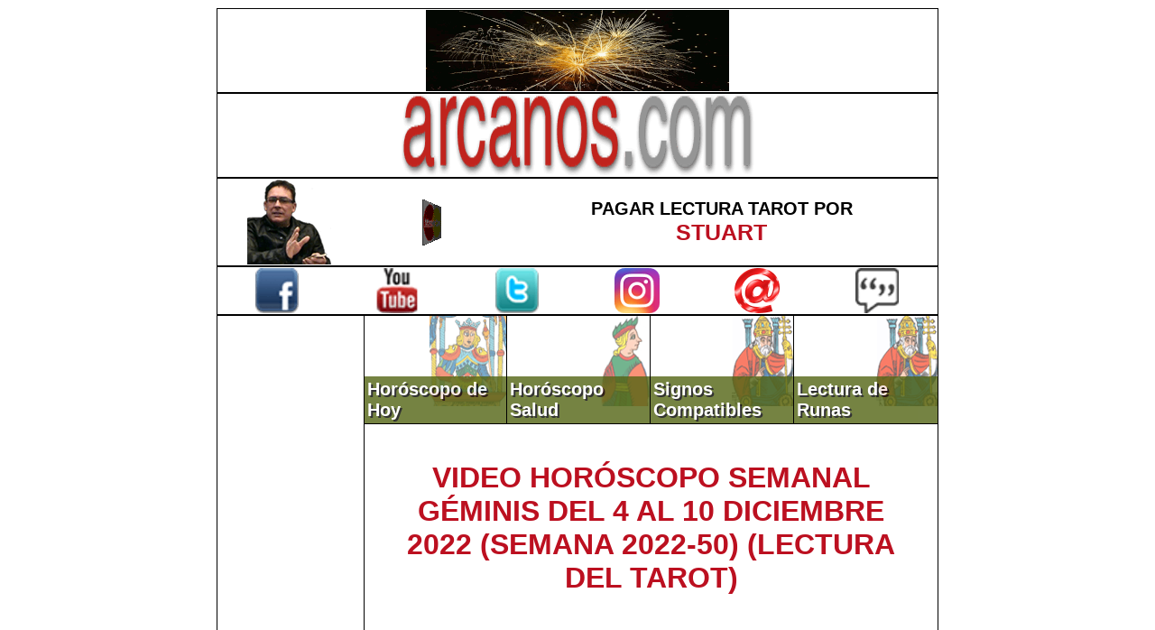

--- FILE ---
content_type: text/html
request_url: http://www.arcanos.com/U_Videos.asp?q=YVH-1-video-horoscopo-semanal-geminis-del-4-al-10-diciembre-2022-semana-2022-50-lectura-del-tarot_YouTube
body_size: 5691
content:
<html>
<!DOCTYPE html PUBLIC "-//W3C//DTD XHTML 1.0 Transitional//EN" "http://www.w3.org/TR/xhtml1/DTD/xhtml1-transitional.dtd">
<head>
    
<!-- Google tag (gtag.js) -->
<script async src="https://www.googletagmanager.com/gtag/js?id=G-X0DKD8B5HQ"></script>
<script>
  window.dataLayer = window.dataLayer || [];
  function gtag(){dataLayer.push(arguments);}
  gtag('js', new Date());

  gtag('config', 'G-X0DKD8B5HQ');
</script>
    


<script async src="//pagead2.googlesyndication.com/pagead/js/adsbygoogle.js"></script>
<script>
  (adsbygoogle = window.adsbygoogle || []).push({
    google_ad_client: "ca-pub-3656134548455808",
    enable_page_level_ads: true
  });
</script>


<title>Video Horóscopo Semanal GÉMINIS  del 4 al 10 Diciembre 2022 (Semana 2022-50) (Lectura del Tarot) de ARCANOS.COM</title> 
<meta name="keywords" content="video horoscopo semanal,géminis,lectura tarot español nivel mundial,stuart el arcano,arcanos.com"> 
<meta name="description" content="Video Horóscopo Semanal GÉMINIS  del 4 al 10 Diciembre 2022 (Semana 2022-50) (Lectura del Tarot) de ARCANOS.COM"> 
<meta name="viewport" content="width=device-width, initial-scale=0.85"> 

<!-- Video Horóscopo Semanal GÉMINIS  del 4 al 10 Diciembre 2022 (Semana 2022-50) (Lectura del Tarot) de ARCANOS.COM --> 
<meta http-equiv="Content-Language" content="es"> 
<meta http-equiv="Content-Type" content="text/html; charset=iso-8859-1"> 
<meta http-equiv="Cache-Control" Content="no-cache"> 

<link rel='stylesheet' type='text/css' href='arcanos_42.css'>
   
</head> 

<body class=' TDBackgroundColor5 '>

<script type="text/javascript" language="JavaScript" src="arcanos.js"></script>
<script type="text/javascript" language="JavaScript">blockedit();</script>

<table class=' TABLEWidth800px TABLEBorder0px'><tr><td><table class=' TABLEWidth800px  TABLEPadding20px FullTABLEAndTD'><tr><td class='TDTextAlignCenter TDBackgroundColor5 '><a href='https://www.arcanos.com/predicciones-2026.asp' target='_blank'><img src='images/ads/
predicciones-2026.gif' alt='
¡PREDICCIONES 2026 PARA TODOS LOS SIGNOS ZODIACALES!' title='
¡PREDICCIONES 2026 PARA TODOS LOS SIGNOS ZODIACALES!' border='0'></a></td></tr></table><table class=' TABLEWidth800px  TABLEPadding20px FullTABLEAndTD'><tr><td class='TDTextAlignCenter TDBackgroundColor5 '><a href='https://www.arcanos.com/'><img src='images/logosarcanes/compressed/logo-arcanos-desktop.png' alt='LOS ARCANOS:<br>La Mejor Lectura del Tarot' title='LOS ARCANOS:<br>La Mejor Lectura del Tarot' border='0'></a></td></tr></table><table class=' TABLEWidth800px TABLEPadding0px FullTABLEAndTD'><tr><td class=' TDBackgroundColor5 TDTextAlignCenter TDWidth20percent'><a href='https://www.arcanos.com/pagar-lectura-tarot-stuart-el-arcano.asp'><img src='images/arcanes/compressed/stuart-big.png' alt='Pagar Lectura Tarot por Stuart' title='Pagar Lectura Tarot por Stuart' border='0'></a></td><td class=' TDBackgroundColor5 TDTextAlignCenter TDWidth20percent'><a href='https://www.arcanos.com/pagar-lectura-tarot-stuart-el-arcano.asp'><img src='images/visa-mc.gif' alt='Pagar Lectura Tarot por Stuart' title='Pagar Lectura Tarot por Stuart' border='0'></a></td><td class=' TDBackgroundColor5 TDTextAlignCenter TDFontHelveticaBold125percent TDWidth60percent'><a class='LINKBlackToGray1' href='https://www.arcanos.com/pagar-lectura-tarot-stuart-el-arcano.asp'>PAGAR LECTURA TAROT POR<br><span class='TDFontHelveticaBold125percent TDColor2'>STUART</span></a></td></tr></table><table class=' TABLEWidth800px TABLEPadding20px FullTABLEAndTD'><tr><td class=' TDBackgroundColor5 TDTextAlignCenter TDWidth16percent'><a target=_blank href='https://www.facebook.com/LosArcanos'><img src='images/logosothers/compressed/logo-facebook-color.png' alt='ARCANOS.COM Facebook' title='ARCANOS.COM Facebook' border='0'></a></td><td class=' TDBackgroundColor5 TDTextAlignCenter TDWidth16percent'><a target=_blank href='https://www.youtube.com/ElArcanoNet'><img src='images/logosothers/compressed/logo-youtube-color.png' alt='ARCANOS.COM YouTube' title='ARCANOS.COM YouTube' border='0'></a></td><td class=' TDBackgroundColor5 TDTextAlignCenter TDWidth16percent'><a target=_blank href='https://www.twitter.com/ElArcanoNet'><img src='images/logosothers/compressed/logo-twitter-color.png' alt='ARCANOS.COM Twitter' title='ARCANOS.COM Twitter' border='0'></a></td><td class=' TDBackgroundColor5 TDTextAlignCenter TDWidth16percent'><a target=_blank href='https://www.instagram.com/arcanos.com.horoscopo/'><img src='images/logosothers/compressed/logo-instagram-color.png' alt='ARCANOS.COM Instagram' title='ARCANOS.COM Instagram' border='0'></a></td><td class=' TDBackgroundColor5 TDTextAlignCenter TDWidth16percent'><a target=_blank href='https://groups.google.com/u/2/g/grupo-de-correo-de-arcanos-com'><img src='images/logosothers/compressed/logo-email-color.png' alt='Grupo de Correo de ARCANOS.COM' title='Grupo de Correo de ARCANOS.COM' border='0'></a></td><td class=' TDBackgroundColor5 TDTextAlignCenter TDWidth16percent'><a href='U_VisitorInteraction.asp?wIT=C&wIdM=469'><img src='images/website/compressed/comment.png' alt='Haz un comentario' title='Haz un comentario' border='0'></a></td></tr></table><table class=' TABLEWidth800px  TDBackgroundColor5 TABLEPadding0px FullTABLEAndTD'><tbody valign='top'><tr><td class='FullTABLEAndTD TABLEPadding0px TDBackgroundColor5 TDTextAlignCenter TDWidth160px TDFontSizeArialNormalExtraSmall' rowspan='4'><table class='TABLEWidth160px TABLEBorder0px TABLEPadding0px'><tr><td class=' TDBackgroundColor5 TDTextAlignCenter'><br><br><script async src="//pagead2.googlesyndication.com/pagead/js/adsbygoogle.js"></script>
<!-- ARCANOS.COM, MultiHoroscopos (Text/Image): 160x600 -->
<ins class="adsbygoogle"
     style="display:inline-block;width:160px;height:600px"
     data-ad-client="ca-pub-3656134548455808"
     data-ad-slot="2571892772"
     data-override-format="true"
	 data_page_url = "http://www.arcanos.com/U_Videos.asp?q=YVH-1-video-horoscopo-semanal-geminis-del-4-al-10-diciembre-2022-semana-2022-50-lectura-del-tarot_YouTube"
	 google_ad_region = "test">
</ins>
<script>
(adsbygoogle = window.adsbygoogle || []).push({});
</script><br><br></td></tr></table><table class='TABLEWidth160px TABLEBorder0px TABLEPadding0px'><tr><td class=' TDBackgroundColor5 TDTextAlignCenter'><br><br><script async src="//pagead2.googlesyndication.com/pagead/js/adsbygoogle.js"></script>
<!-- ARCANOS.COM (Text): 160x90 -->
<ins class="adsbygoogle"
     style="display:inline-block;width:160px;height:90px"
     data-ad-client="ca-pub-3656134548455808"
     data-ad-slot="2711493578"
     data-override-format="true"
	 data_page_url = "http://www.arcanos.com/U_Videos.asp?q=YVH-1-video-horoscopo-semanal-geminis-del-4-al-10-diciembre-2022-semana-2022-50-lectura-del-tarot_YouTube"
	 google_ad_region = "test">
</ins>
<script>
(adsbygoogle = window.adsbygoogle || []).push({});
</script><br><br></td></tr></table><table class='TABLEWidth130px TABLEPadding20px FullTABLEAndTD'><tr><td class='FullTABLEAndTD TDPadding0px TDBackgroundColor5 TDVerticalAlignBottom'><div class='TDFontHelveticaBold125percent TDColor4 DIVOtherCharacteristics-7-to-21 DIVStyle DIVStyle15'><a class='LINKWhiteToWhite1' href='index.asp'>Inicio de ARCANOS.COM</a></div></td></tr><tr><td class='FullTABLEAndTD TDPadding0px TDBackgroundColor5 TDVerticalAlignBottom'><div class='TDFontHelveticaBold125percent TDColor4 DIVOtherCharacteristics-7-to-21 DIVStyle DIVStyle12'><a class='LINKWhiteToWhite1' href='caracteristicas-signos-zodiacales.asp'>Características de los Signos</a></div></td></tr><tr><td class='FullTABLEAndTD TDPadding0px TDBackgroundColor5 TDVerticalAlignBottom'><div class='TDFontHelveticaBold125percent TDColor4 DIVOtherCharacteristics-7-to-21 DIVStyle DIVStyle18'><a class='LINKWhiteToWhite1' href='compatibilidad-signos-zodiacales.asp'>Signos Compatibles</a></div></td></tr><tr><td class='FullTABLEAndTD TDPadding0px TDBackgroundColor5 TDVerticalAlignBottom'><div class='TDFontHelveticaBold125percent TDColor4 DIVOtherCharacteristics-7-to-21 DIVStyle DIVStyle15'><a class='LINKWhiteToWhite1' href='horoscopo-de-ayer.asp'>Horóscopo de Ayer</a></div></td></tr><tr><td class='FullTABLEAndTD TDPadding0px TDBackgroundColor5 TDVerticalAlignBottom'><div class='TDFontHelveticaBold125percent TDColor4 DIVOtherCharacteristics-7-to-21 DIVStyle DIVStyle13'><a class='LINKWhiteToWhite1' href='horoscopo-de-hoy-horoscopo-del-dia.asp'>Horóscopo de Hoy</a></div></td></tr><tr><td class='FullTABLEAndTD TDPadding0px TDBackgroundColor5 TDVerticalAlignBottom'><div class='TDFontHelveticaBold125percent TDColor4 DIVOtherCharacteristics-7-to-21 DIVStyle DIVStyle14'><a class='LINKWhiteToWhite1' href='horoscopo-de-manana.asp'>Horóscopo de Mañana</a></div></td></tr><tr><td class='FullTABLEAndTD TDPadding0px TDBackgroundColor5 TDVerticalAlignBottom'><div class='TDFontHelveticaBold125percent TDColor4 DIVOtherCharacteristics-7-to-21 DIVStyle DIVStyle17'><a class='LINKWhiteToWhite1' href='horoscopo-de-hoy-dinero-horoscopo-diario-finanzas-horoscopo-financiero.asp'>Horóscopo Dinero</a></div></td></tr><tr><td class='FullTABLEAndTD TDPadding0px TDBackgroundColor5 TDVerticalAlignBottom'><div class='TDFontHelveticaBold125percent TDColor4 DIVOtherCharacteristics-7-to-21 DIVStyle DIVStyle12'><a class='LINKWhiteToWhite1' href='horoscopo-de-hoy-trabajo-horoscopo-diario-trabajador-dependiente.asp'>Horóscopo Trabajo</a></div></td></tr><tr><td class='FullTABLEAndTD TDPadding0px TDBackgroundColor5 TDVerticalAlignBottom'><div class='TDFontHelveticaBold125percent TDColor4 DIVOtherCharacteristics-7-to-21 DIVStyle DIVStyle11'><a class='LINKWhiteToWhite1' href='horoscopo-de-hoy-desempleo-horoscopo-diario-desempleado-busca-trabajo.asp'>Horóscopo Desempleados</a></div></td></tr><tr><td class='FullTABLEAndTD TDPadding0px TDBackgroundColor5 TDVerticalAlignBottom'><div class='TDFontHelveticaBold125percent TDColor4 DIVOtherCharacteristics-7-to-21 DIVStyle DIVStyle8'><a class='LINKWhiteToWhite1' href='horoscopo-de-hoy-profesion-horoscopo-diario-profesional-independiente.asp'>Horóscopo Profesión</a></div></td></tr><tr><td class='FullTABLEAndTD TDPadding0px TDBackgroundColor5 TDVerticalAlignBottom'><div class='TDFontHelveticaBold125percent TDColor4 DIVOtherCharacteristics-7-to-21 DIVStyle DIVStyle19'><a class='LINKWhiteToWhite1' href='horoscopo-de-hoy-amor-horoscopo-diario-pareja-novios-enamorados-conyuges-esposos.asp'>Horóscopo Amor Parejas</a></div></td></tr><tr><td class='FullTABLEAndTD TDPadding0px TDBackgroundColor5 TDVerticalAlignBottom'><div class='TDFontHelveticaBold125percent TDColor4 DIVOtherCharacteristics-7-to-21 DIVStyle DIVStyle12'><a class='LINKWhiteToWhite1' href='horoscopo-de-hoy-amor-horoscopo-diario-amor-solteros-sola-solo-sin-pareja.asp'>Horóscopo Amor Solteros</a></div></td></tr><tr><td class='FullTABLEAndTD TDPadding0px TDBackgroundColor5 TDVerticalAlignBottom'><div class='TDFontHelveticaBold125percent TDColor4 DIVOtherCharacteristics-7-to-21 DIVStyle DIVStyle18'><a class='LINKWhiteToWhite1' href='horoscopo-de-hoy-amigos-horoscopo-diario-amistades.asp'>Horóscopo Amigos</a></div></td></tr><tr><td class='FullTABLEAndTD TDPadding0px TDBackgroundColor5 TDVerticalAlignBottom'><div class='TDFontHelveticaBold125percent TDColor4 DIVOtherCharacteristics-7-to-21 DIVStyle DIVStyle7'><a class='LINKWhiteToWhite1' href='horoscopo-de-hoy-viajes-horoscopo-diario-viajero.asp'>Horóscopo Viajes</a></div></td></tr><tr><td class='FullTABLEAndTD TDPadding0px TDBackgroundColor5 TDVerticalAlignBottom'><div class='TDFontHelveticaBold125percent TDColor4 DIVOtherCharacteristics-7-to-21 DIVStyle DIVStyle11'><a class='LINKWhiteToWhite1' href='horoscopo-semanal-horoscopo-en-video.asp'>Video Horóscopo Semanal</a></div></td></tr><tr><td class='FullTABLEAndTD TDPadding0px TDBackgroundColor5 TDVerticalAlignBottom'><div class='TDFontHelveticaBold125percent TDColor4 DIVOtherCharacteristics-7-to-21 DIVStyle DIVStyle21'><a class='LINKWhiteToWhite1' href='horoscopo-de-la-salud-vida-sana-saludable.asp'>Horóscopo Salud</a></div></td></tr><tr><td class='FullTABLEAndTD TDPadding0px TDBackgroundColor5 TDVerticalAlignBottom'><div class='TDFontHelveticaBold125percent TDColor4 DIVOtherCharacteristics-7-to-21 DIVStyle DIVStyle11'><a class='LINKWhiteToWhite1' href='predicciones-2020-de-los-arcanos.asp'>Predicciones 2020</a></div></td></tr><tr><td class='FullTABLEAndTD TDPadding0px TDBackgroundColor5 TDVerticalAlignBottom'><div class='TDFontHelveticaBold125percent TDColor4 DIVOtherCharacteristics-7-to-21 DIVStyle DIVStyle21'><a class='LINKWhiteToWhite1' href='hechizos-y-rituales-de-los-arcanos.asp'>Hechizos y Rituales</a></div></td></tr><tr><td class='FullTABLEAndTD TDPadding0px TDBackgroundColor5 TDVerticalAlignBottom'><div class='TDFontHelveticaBold125percent TDColor4 DIVOtherCharacteristics-7-to-21 DIVStyle DIVStyle8'><a class='LINKWhiteToWhite1' href='runas-gratis-online.asp'>Lectura de Runas</a></div></td></tr><tr><td class='FullTABLEAndTD TDPadding0px TDBackgroundColor5 TDVerticalAlignBottom'><div class='TDFontHelveticaBold125percent TDColor4 DIVOtherCharacteristics-7-to-21 DIVStyle DIVStyle15'><a class='LINKWhiteToWhite1' href='geomancia-gratis-online.asp'>Lectura Geomántica</a></div></td></tr></table></td><td class='TABLEWidth160px FullTABLEAndTD TABLEPadding0px TDBackgroundColor5 TDVerticalAlignBottom TDImageBackground-tarot-desktop-4' height='120'><div class='TDFontHelveticaBold125percent TDColor3 DIVOtherCharacteristics-1-to-6 DIVStyle3'><a class='LINKWhiteToWhite1' href='horoscopo-de-hoy-horoscopo-del-dia.asp'>Horóscopo de Hoy</a></div></td><td class='TABLEWidth160px FullTABLEAndTD TABLEPadding0px TDBackgroundColor5 TDVerticalAlignBottom TDImageBackground-tarot-desktop-2' height='120'><div class='TDFontHelveticaBold125percent TDColor3 DIVOtherCharacteristics-1-to-6 DIVStyle3'><a class='LINKWhiteToWhite1' href='horoscopo-de-la-salud-vida-sana-saludable.asp'>Horóscopo Salud</a></div></td><td class='TABLEWidth160px FullTABLEAndTD TABLEPadding0px TDBackgroundColor5 TDVerticalAlignBottom TDImageBackground-tarot-desktop-6' height='120'><div class='TDFontHelveticaBold125percent TDColor3 DIVOtherCharacteristics-1-to-6 DIVStyle3'><a class='LINKWhiteToWhite1' href='compatibilidad-signos-zodiacales.asp'>Signos Compatibles</a></div></td><td class='TABLEWidth160px FullTABLEAndTD TABLEPadding0px TDBackgroundColor5 TDVerticalAlignBottom TDImageBackground-tarot-desktop-6' height='120'><div class='TDFontHelveticaBold125percent TDColor3 DIVOtherCharacteristics-1-to-6 DIVStyle3'><a class='LINKWhiteToWhite1' href='runas-gratis-online.asp'>Lectura de Runas</a></div></td></tr><tr><td class='FullTABLEAndTD  TDBackgroundColor5 ' width='-160' colspan='4'><table class=' TABLEWidth550px TABLEPadding10px NoTopNoBottomnNoRightNoLeftTABLEAndTD'><tr><td class=' TDFontHelveticaBold100percent   TDBackgroundColor5 TDTextAlignCenter'><br><H1><a class='LINKRedToBlack1' href='U_Videos.asp?q=YVH-1-video-horoscopo-semanal-geminis-del-4-al-10-diciembre-2022-semana-2022-50-lectura-del-tarot_YouTube'>VIDEO HORÓSCOPO SEMANAL GÉMINIS  DEL 4 AL 10 DICIEMBRE 2022 (SEMANA 2022-50) (LECTURA DEL TAROT)</a></H1></td></tr><tr><td class=' TDBackgroundColor5 TDTextAlignCenter'><div class='video-container'><p align='center'>

<iframe 

src='https://www.youtube.com/embed/

Q0aLfTKSYLA

?rel=0' 

title='YouTube video player' frameborder='0' allow='accelerometer; autoplay; clipboard-write; encrypted-media; gyroscope; picture-in-picture; web-share' allowfullscreen>

</iframe>

</p></div></td></tr></table><table class=' TABLEWidth550px TABLEPadding20px FullTABLEAndTD'><tr><td class='FullTABLEAndTD TABLEPadding0px TDBackgroundColor5 TDTextAlignCenter'><br><br><br><a href='https://www.arcanos.com/lectura-tarot-gratis-online.asp'><img class='IMGStyle1' src='images/ads/lectura-tarot-gratis-solido.gif' alt='Lectura de Tarot Gratis de ARCANOS.COM' title='Lectura de Tarot Gratis de ARCANOS.COM' border='0'></a><br><br><a href='https://www.arcanos.com/runas-gratis-online.asp'><img class='IMGStyle1' src='images/ads/lectura-runas-gratis-solido.gif' alt='Lectura de Runas Gratis de ARCANOS.COM' title='Lectura de Runas Gratis de ARCANOS.COM' border='0'></a><br><br><a href='https://www.arcanos.com/geomancia-gratis-online.asp'><img class='IMGStyle1' src='images/ads/lectura-geomancia-gratis-solido.gif' alt='Lectura de Geomancia Gratis de ARCANOS.COM' title='Lectura de Geomancia Gratis de ARCANOS.COM' border='0'></a><br><br></td></tr></table><table class=' TABLEWidth550px TABLEPadding0px FullTABLEAndTD'><tr><td class=' TDBackgroundColor5 TDTextAlignCenter'><br><br><script async src="//pagead2.googlesyndication.com/pagead/js/adsbygoogle.js"></script>
<!-- MultiHoroscopos (Text/Image): 336x280 -->
<ins class="adsbygoogle"
     style="display:inline-block;width:336px;height:280px"
     data-ad-client="ca-pub-3656134548455808"
     data-ad-slot="6350579973"
     data-override-format="true"
	 data_page_url = "http://www.arcanos.com/U_Videos.asp?q=YVH-1-video-horoscopo-semanal-geminis-del-4-al-10-diciembre-2022-semana-2022-50-lectura-del-tarot_YouTube"
	 google_ad_region = "test">
</ins>
<script>
(adsbygoogle = window.adsbygoogle || []).push({});
</script><br><br></td></tr></table><table class=' TABLEWidth550px TABLEPadding20px FullTABLEAndTD'><tr><td class='FullTABLEAndTD TABLEPadding0px TDBackgroundColor5 TDVerticalAlignBottom'><div class=' TDFontHelveticaBold125percent TDTextAlignCenter TDColor3 DIVOtherCharacteristics-7-to-21 DIVStyle DIVStyle5'><img class='IMGStyle1' src='images/arcanes/compressed/stuart-little.png' alt='Lectura Tarot Stuart' title='Lectura Tarot Stuart'>  <br>Stuart hizo una Lectura de Tarot para<br>H.S.<br>(Canadá  <img class='IMGStyle1' src='images/flags/compressed/ca.png' alt='Tarot Canadá' title='Tarot Canadá'>  2016-09-13)<br><br></div><div class=' TDFontHelveticaBold125percent TDColor3 DIVOtherCharacteristics-7-to-21 DIVStyle DIVStyle5'>"TE CUENTO QUE DESPUES DE LA ULTIMA LECTURA QUE TUVIMOS MUCHAS COSAS QUE ME DIJISTE PASARON TAL EL CUAL ME LO PREDIJISTE QUE IVA A PASAR, ASI QUE TENGO MUCHA CONFIANZA CON TUS LECTURAS Y TUS CONSEJOS. MUCHAS GRACIAS." </div></td></tr></table><table class=' TABLEWidth550px TABLEPadding10px FullTABLEAndTD'><tr><td class=' TDFontHelveticaBold150percent  TDBackgroundColor5 TDColor2 TDTextAlignLeft'><a href='pagar-lectura-tarot-stuart-el-arcano.asp'><img class='IMGStyle1' src='images/arcanes/compressed/stuart-big.png' alt='Lectura del Tarot en español a nivel mundial por Stuart (El Arcano)' title='Lectura del Tarot en español a nivel mundial por Stuart (El Arcano)'></a></td><td class=' TDBackgroundColor5 '>&nbsp;</td><td class=' TDFontHelveticaBold150percent  TDBackgroundColor5 TDColor2 TDTextAlignRight'><a class='LINKRedToBlack1' href='pagar-lectura-tarot-stuart-el-arcano.asp'>No te quedes con la duda, obtén la respuesta que necesitas mediante una Lectura de Tarot</a></td></tr></table><table class=' TABLEWidth550px TABLEPadding10px FullTABLEAndTD'><tr><td class=' TDFontHelveticaBold100percent  TDBackgroundColor5 TDTextAlignCenter'><a href='U_Videos.asp?q=YPH-8-2022-50_video-horoscopo-semanal-del-4-al-10-diciembre-2022-semana-2022-50-lectura-del-tarot'>Semana 2022-50 ARCANOS.COM</a></td></tr></table><table class=' TABLEWidth550px TABLEPadding0px FullTABLEAndTD'><tr><td class=' TDBackgroundColor5 TDTextAlignCenter'><br><br><script async src="//pagead2.googlesyndication.com/pagead/js/adsbygoogle.js"></script>
<!-- MultiHoroscopos (Text/Image): 336x280 -->
<ins class="adsbygoogle"
     style="display:inline-block;width:336px;height:280px"
     data-ad-client="ca-pub-3656134548455808"
     data-ad-slot="6350579973"
     data-override-format="true"
	 data_page_url = "http://www.arcanos.com/U_Videos.asp?q=YVH-1-video-horoscopo-semanal-geminis-del-4-al-10-diciembre-2022-semana-2022-50-lectura-del-tarot_YouTube"
	 google_ad_region = "test">
</ins>
<script>
(adsbygoogle = window.adsbygoogle || []).push({});
</script><br><br></td></tr></table><table class='TABLEWidth120px TABLEPadding0px TABLEBorder0px '><tr><td class=''>&nbsp;</td></tr></table><table class=' TABLEWidth550px TABLEPadding10px TABLEBorder0px'><tr><td class=' TDFontHelveticaBold125percent  TDBackgroundColor5 TDTextAlignCenter'><br><H2><a class='LINKRedToBlack1' href='horoscopo-semanal-horoscopo-en-video.asp'>Video Horóscopo Semanal GÉMINIS</a></H2><br></td></tr></table><table class='TABLEWidth120px TABLEPadding0px TABLEBorder0px '><tr><td class=''>&nbsp;</td></tr></table><table class='TABLEWidth120px TABLEPadding0px TABLEBorder0px '><tr><td class=''>&nbsp;</td></tr></table></td></tr></table><table class=' TABLEWidth800px TABLEPadding0px FullTABLEAndTD'><tr><td class=' TDBackgroundColor5 TDTextAlignCenter'><br><br><script async src="//pagead2.googlesyndication.com/pagead/js/adsbygoogle.js"></script>
<!-- Matched content -->
<ins class="adsbygoogle"
     style="display:block"
     data-ad-client="ca-pub-3656134548455808"
     data-ad-slot="4035565174"
     data-ad-format="autorelaxed"></ins>
<script>
(adsbygoogle = window.adsbygoogle || []).push({});
</script><br><br></td></tr></table><table class=' TABLEWidth800px TABLEPadding20px FullTABLEAndTD'><tr><td class=' TDBackgroundColor5 TDTextAlignCenter'><a href='U_Videos.asp?q=YVH-1-video-horoscopo-semanal-geminis-del-4-al-10-diciembre-2022-semana-2022-50-lectura-del-tarot_YouTube'><img src='
images/logo-youtube-color.png' alt='
Video Horoscopo Arcanos YouTube' title='
Video Horoscopo Arcanos YouTube' border='0'></a></td><td class=' TDBackgroundColor5 TDTextAlignCenter'><a href='U_Videos.asp?q=VVH-1-video-horoscopo-semanal-geminis-del-4-al-10-diciembre-2022-semana-2022-50-lectura-del-tarot_Vimeo'><img src='
images/logo-vimeo-color.png' alt='
Video Horoscopo Arcanos Vimeo' title='
Video Horoscopo Arcanos Vimeo' border='0'></a></td><td class=' TDBackgroundColor5 TDTextAlignCenter'><a target=_blank href='http://www.dailymotion.com/ElArcanoNet'><img src='
images/logo-dailymotion-mono.png' alt='
Video Horoscopo Arcanos DailyMotion' title='
Video Horoscopo Arcanos DailyMotion' border='0'></a></td><td class=' TDBackgroundColor5 TDTextAlignCenter'><a href='U_Videos.asp?q=FBVH-1-video-horoscopo-semanal-geminis-del-4-al-10-diciembre-2022-semana-2022-50-lectura-del-tarot_Facebook'><img src='
images/logo-facebook-color.png' alt='
Video Horoscopo Arcanos Facebook' title='
Video Horoscopo Arcanos Facebook' border='0'></a></td><td class=' TDBackgroundColor5 TDTextAlignCenter'><a href='U_Videos.asp?q=INSTAGRAMVH-1-video-horoscopo-semanal-geminis-del-4-al-10-diciembre-2022-semana-2022-50-lectura-del-tarot_Instagram'><img src='
images/logo-instagram-color.png' alt='
Video Horoscopo Arcanos Instagram' title='
Video Horoscopo Arcanos Instagram' border='0'></a></td><td class=' TDBackgroundColor5 TDTextAlignCenter'><a target=_blank href='https://www.tiktok.com/@horoscopoarcanos'><img src='
images/logo-tiktok-mono.png' alt='
Video Horoscopo Arcanos TikTok' title='
Video Horoscopo Arcanos TikTok' border='0'></a></td><td class=' TDBackgroundColor5 TDTextAlignCenter'><a href='U_Videos.asp?q=PVH-1-video-horoscopo-semanal-geminis-del-4-al-10-diciembre-2022-semana-2022-50-lectura-del-tarot_PodBean'><img src='
images/logo-podbean-color.png' alt='
Podcast Horoscopo Arcanos PodBean' title='
Podcast Horoscopo Arcanos PodBean' border='0'></a></td><td class=' TDBackgroundColor5 TDTextAlignCenter'><a target=_blank href='http://giphy.com/horoscopoarcanos'><img src='
images/logo-giphy-mono.png' alt='
GIFs Horoscopo Arcanos Giphy' title='
GIFs Horoscopo Arcanos Giphy' border='0'></a></td><td class=' TDBackgroundColor5 TDTextAlignCenter'><td class=' TDBackgroundColor5 TDTextAlignCenter'></tr></table><table class=' TABLEWidth800px  TABLEPadding20px FullTABLEAndTD'><tr><td class='TDTextAlignCenter TDBackgroundColor5 '><a href='https://www.arcanos.com/'><img src='images/logosarcanes/compressed/logo-arcanos-desktop.png' alt='LOS ARCANOS:<br>La Mejor Lectura del Tarot' title='LOS ARCANOS:<br>La Mejor Lectura del Tarot' border='0'></a></td></tr></table><script type="text/javascript">

  var _gaq = _gaq || [];
  _gaq.push(['_setAccount', 'UA-7267967-1']);
  _gaq.push(['_trackPageview']);

  (function() {
    var ga = document.createElement('script'); ga.type = 'text/javascript'; ga.async = true;
    ga.src = ('https:' == document.location.protocol ? 'https://ssl' : 'http://www') + '.google-analytics.com/ga.js';
    var s = document.getElementsByTagName('script')[0]; s.parentNode.insertBefore(ga, s);
  })();

</script></td></tr></table>

</body>

</html>

--- FILE ---
content_type: text/html; charset=utf-8
request_url: https://www.google.com/recaptcha/api2/aframe
body_size: 268
content:
<!DOCTYPE HTML><html><head><meta http-equiv="content-type" content="text/html; charset=UTF-8"></head><body><script nonce="WgoXO90fPukwvc4NPM6_nw">/** Anti-fraud and anti-abuse applications only. See google.com/recaptcha */ try{var clients={'sodar':'https://pagead2.googlesyndication.com/pagead/sodar?'};window.addEventListener("message",function(a){try{if(a.source===window.parent){var b=JSON.parse(a.data);var c=clients[b['id']];if(c){var d=document.createElement('img');d.src=c+b['params']+'&rc='+(localStorage.getItem("rc::a")?sessionStorage.getItem("rc::b"):"");window.document.body.appendChild(d);sessionStorage.setItem("rc::e",parseInt(sessionStorage.getItem("rc::e")||0)+1);localStorage.setItem("rc::h",'1769026574319');}}}catch(b){}});window.parent.postMessage("_grecaptcha_ready", "*");}catch(b){}</script></body></html>